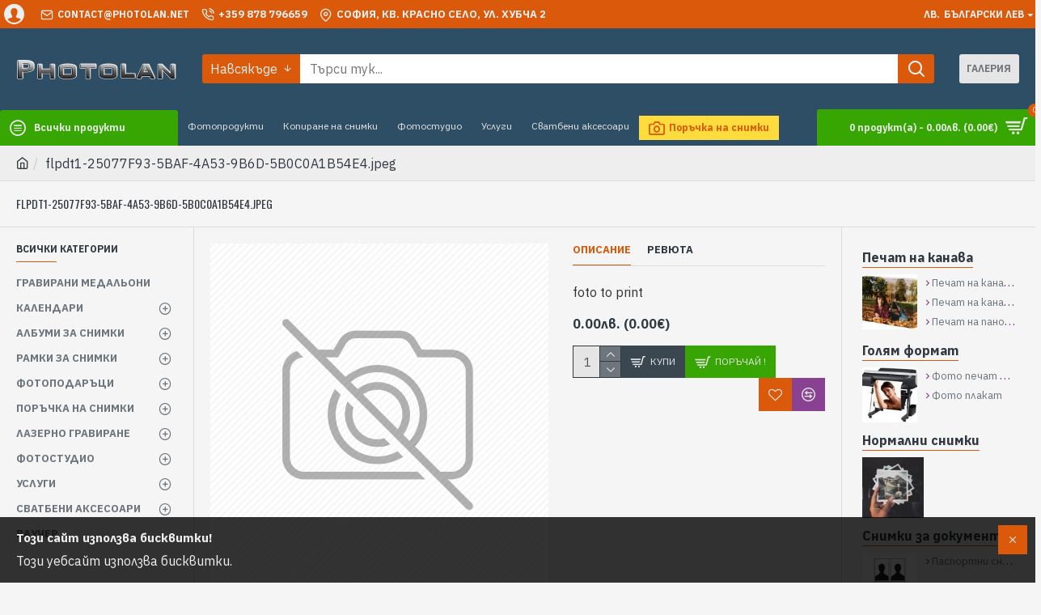

--- FILE ---
content_type: text/html; charset=utf-8
request_url: https://www.photolan.net/index.php?route=product/product/review&product_id=11780
body_size: -545
content:
<p>Този продукт няма отзиви.</p>